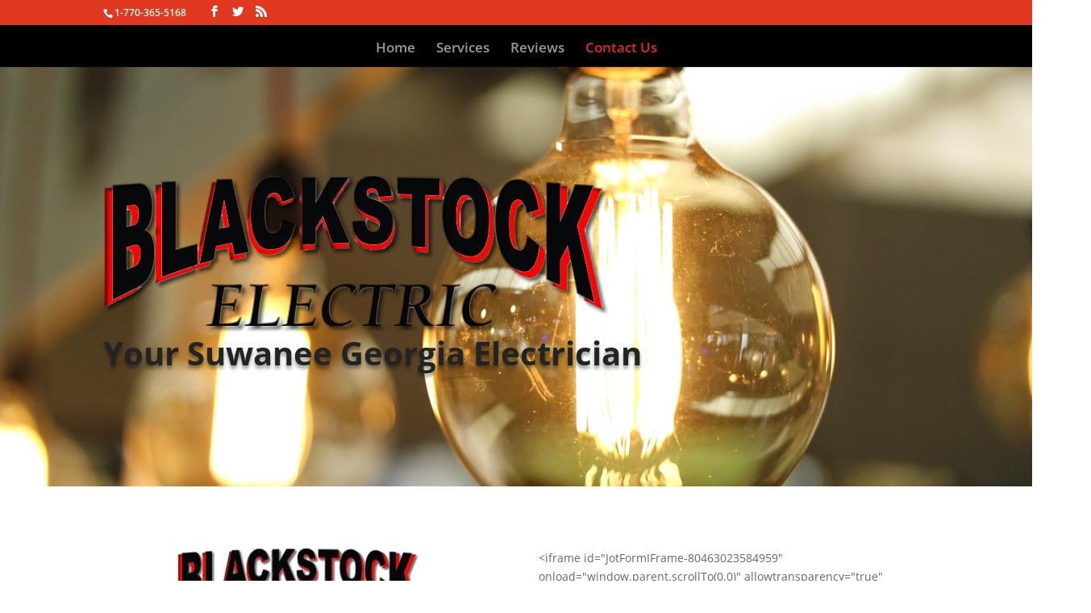

--- FILE ---
content_type: text/css
request_url: https://suwaneeelectric.com/wp-content/uploads/wtfdivi/wp_head.css?ver=1518730380
body_size: 44
content:
#et-info-phone:hover{opacity:0.7;-moz-transition:all 0.4s ease-in-out;-webkit-transition:all 0.4s ease-in-out;transition:all 0.4s ease-in-out}@media only screen and (min-width:981px){.et_pb_slider:not(.et_pb_gallery),.et_pb_slider:not(.et_pb_gallery) .et_pb_container{height:200px !important}.et_pb_slider:not(.et_pb_gallery),.et_pb_slider:not(.et_pb_gallery) .et_pb_slide{max-height:200px}.et_pb_slider:not(.et_pb_gallery) .et_pb_slide_description{position:relative;top:25%;padding-top:15px !important;padding-bottom:15px !important;margin-top:-15px !important;height:auto !important}}

--- FILE ---
content_type: text/css
request_url: https://suwaneeelectric.com/wp-content/et-cache/47/et-core-unified-deferred-47.min.css?ver=1766611726
body_size: -153
content:
.et_pb_text_0 h2{color:#0c71c3!important}

--- FILE ---
content_type: text/javascript
request_url: https://suwaneeelectric.com/wp-content/uploads/wtfdivi/wp_footer.js?ver=1518730380
body_size: -97
content:
jQuery(function($){});jQuery(function($){$('#et-info-phone').wrap(function(){var num='1-770-365-5168';num=num.replace(/[^0-9+]+/g,'-');num=num.replace(/^[-]|[-]$/g,'');return'<a href="tel:'+num+'"></a>';});});